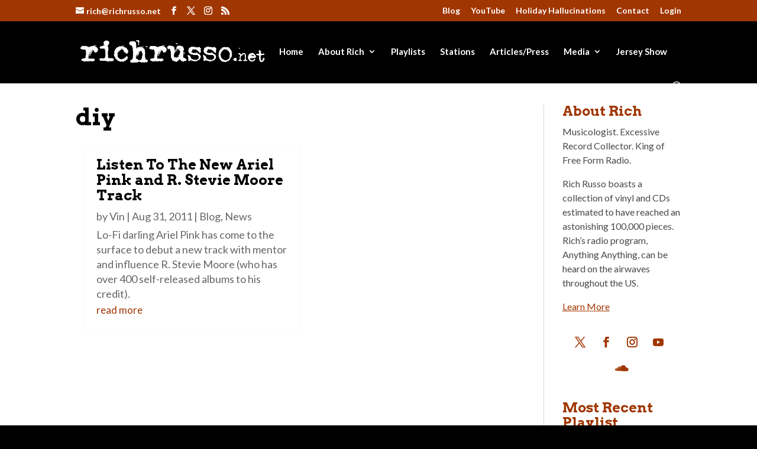

--- FILE ---
content_type: text/css
request_url: https://richrusso.net/wp-content/et-cache/13117/et-core-unified-cpt-deferred-13117.min.css?ver=1746545514
body_size: 6030
content:
.et_pb_row_0_tb_body.et_pb_row{padding-bottom:5%!important;padding-bottom:5%}.et_pb_blog_0_tb_body .et_pb_post div.post-content a.more-link{font-size:17px;line-height:1.8em}.et_pb_blog_0_tb_body .et_pb_blog_grid .et_pb_post{border-color:#f9f9f9}.et_pb_blog_0_tb_body{margin-top:2%!important;margin-right:2%!important;margin-bottom:2%!important;margin-left:2%!important}.et_pb_blog_0_tb_body .et_overlay:before{color:#FFFFFF}.et_pb_blog_0_tb_body .et_overlay{background-color:rgba(160,54,1,0.44)}.et_pb_text_0_tb_body{line-height:1.5em;font-size:16px;line-height:1.5em}.et_pb_text_0_tb_body.et_pb_text a{color:#a03601!important}.et_pb_text_0_tb_body a{text-decoration:underline;-webkit-text-decoration-color:#a03601;text-decoration-color:#a03601}.et_pb_text_0_tb_body h3,.et_pb_text_1_tb_body h3,.et_pb_text_2_tb_body h3,.et_pb_text_3_tb_body h3{font-size:23px;color:#a03601!important}.et_pb_social_media_follow .et_pb_social_media_follow_network_0_tb_body.et_pb_social_icon .icon:before,.et_pb_social_media_follow .et_pb_social_media_follow_network_1_tb_body.et_pb_social_icon .icon:before,.et_pb_social_media_follow .et_pb_social_media_follow_network_2_tb_body.et_pb_social_icon .icon:before,.et_pb_social_media_follow .et_pb_social_media_follow_network_3_tb_body.et_pb_social_icon .icon:before,.et_pb_social_media_follow .et_pb_social_media_follow_network_4_tb_body.et_pb_social_icon .icon:before{color:#a03601}.et_pb_social_media_follow .et_pb_social_media_follow_network_0_tb_body .icon:before,.et_pb_social_media_follow .et_pb_social_media_follow_network_1_tb_body .icon:before,.et_pb_social_media_follow .et_pb_social_media_follow_network_2_tb_body .icon:before,.et_pb_social_media_follow .et_pb_social_media_follow_network_3_tb_body .icon:before,.et_pb_social_media_follow .et_pb_social_media_follow_network_4_tb_body .icon:before{font-size:18px;line-height:36px;height:36px;width:36px}.et_pb_social_media_follow .et_pb_social_media_follow_network_0_tb_body .icon,.et_pb_social_media_follow .et_pb_social_media_follow_network_1_tb_body .icon,.et_pb_social_media_follow .et_pb_social_media_follow_network_2_tb_body .icon,.et_pb_social_media_follow .et_pb_social_media_follow_network_3_tb_body .icon,.et_pb_social_media_follow .et_pb_social_media_follow_network_4_tb_body .icon{height:36px;width:36px}ul.et_pb_social_media_follow_0_tb_body,.et_pb_text_1_tb_body{padding-top:8%!important}.et_pb_text_2_tb_body{padding-top:2%!important;padding-bottom:0px!important;margin-bottom:15px!important}.et_pb_code_0_tb_body{padding-top:0px;padding-bottom:3%}.et_pb_text_3_tb_body{padding-top:8%!important;padding-bottom:0px!important}.et_pb_section_1_tb_body.et_pb_section{padding-bottom:0px;background-color:#3f3f3f!important}.et_pb_text_4_tb_body.et_pb_text{color:#f7f7f7!important}.et_pb_text_4_tb_body{font-size:17px}.et_pb_text_4_tb_body.et_pb_text a{color:#FFFFFF!important}.et_pb_text_4_tb_body a{text-decoration:underline;-webkit-text-decoration-color:#FFFFFF;text-decoration-color:#FFFFFF}.et_pb_text_4_tb_body h3{font-weight:700;font-size:20px;color:#FFFFFF!important;text-align:left}.et_pb_text_5_tb_body{font-size:17px;padding-bottom:0px!important;margin-bottom:0px!important}.et_pb_text_5_tb_body a{text-decoration:underline}.et_pb_text_5_tb_body h3{font-weight:700;font-size:20px;color:#eeeeee!important}.et_pb_column_0_tb_body{border-left-color:#d8d8d8}.et_pb_column_1_tb_body{background-color:#ffffff;border-left-width:1px;border-left-color:#d8d8d8;padding-left:3%}.et_pb_social_media_follow_network_0_tb_body a.icon{background-color:rgba(0,172,237,0)!important}.et_pb_social_media_follow_network_1_tb_body a.icon{background-color:rgba(59,89,152,0)!important}.et_pb_social_media_follow_network_2_tb_body a.icon{background-color:rgba(234,44,89,0)!important}.et_pb_social_media_follow_network_3_tb_body a.icon{background-color:rgba(168,36,0,0)!important}.et_pb_social_media_follow_network_4_tb_body a.icon{background-color:rgba(255,136,0,0)!important}@media only screen and (min-width:981px){.et_pb_text_4_tb_body{width:90%}}@media only screen and (max-width:980px){.et_pb_row_0_tb_body.et_pb_row{padding-bottom:5%!important;padding-bottom:5%!important}.et_pb_text_2_tb_body{padding-top:2%!important;padding-bottom:0px!important;margin-bottom:5px!important}.et_pb_column_0_tb_body{border-left-color:#d8d8d8}.et_pb_column_1_tb_body{background-image:initial;border-left-width:1px;border-left-color:#d8d8d8}}@media only screen and (max-width:767px){.et_pb_section_0_tb_body.et_pb_section{padding-top:0px}.et_pb_row_0_tb_body.et_pb_row{padding-top:10px!important;padding-top:10px!important}.et_pb_text_0_tb_body,.et_pb_social_media_follow_0_tb_body,.et_pb_text_1_tb_body,.et_pb_blog_1_tb_body,.et_pb_code_0_tb_body,.et_pb_text_3_tb_body,.et_pb_code_1_tb_body{display:none!important}.et_pb_social_media_follow .et_pb_social_media_follow_network_0_tb_body .icon:before,.et_pb_social_media_follow .et_pb_social_media_follow_network_1_tb_body .icon:before,.et_pb_social_media_follow .et_pb_social_media_follow_network_2_tb_body .icon:before,.et_pb_social_media_follow .et_pb_social_media_follow_network_3_tb_body .icon:before,.et_pb_social_media_follow .et_pb_social_media_follow_network_4_tb_body .icon:before{font-size:26px;line-height:52px;height:52px;width:52px}.et_pb_social_media_follow .et_pb_social_media_follow_network_0_tb_body .icon,.et_pb_social_media_follow .et_pb_social_media_follow_network_1_tb_body .icon,.et_pb_social_media_follow .et_pb_social_media_follow_network_2_tb_body .icon,.et_pb_social_media_follow .et_pb_social_media_follow_network_3_tb_body .icon,.et_pb_social_media_follow .et_pb_social_media_follow_network_4_tb_body .icon{height:52px;width:52px}.et_pb_text_2_tb_body{padding-top:2%!important;padding-bottom:0px!important;margin-bottom:5px!important;display:none!important}.et_pb_text_4_tb_body{padding-bottom:30px!important}.et_pb_column_0_tb_body{border-left-color:#d8d8d8}.et_pb_column_1_tb_body{background-image:initial;border-left-width:0px;border-left-color:#d8d8d8;display:none!important}}